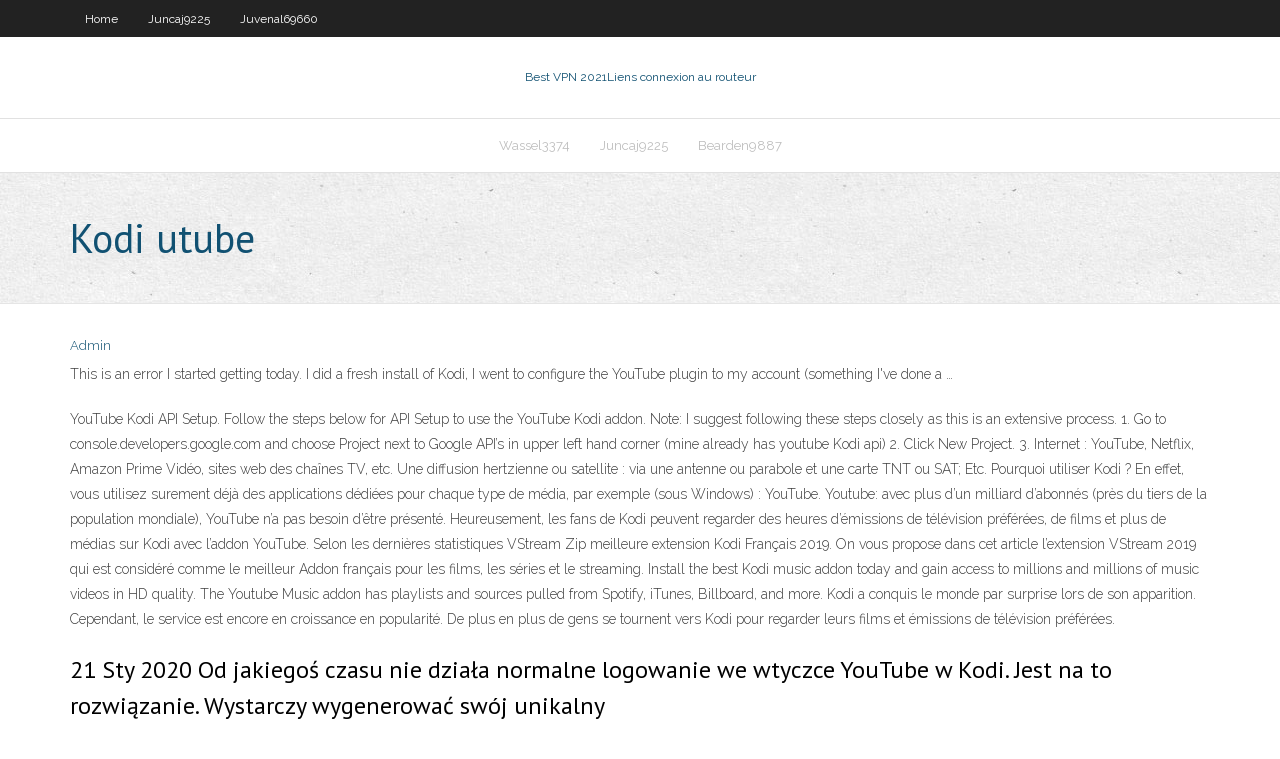

--- FILE ---
content_type: text/html; charset=utf-8
request_url: https://supervpnyjuq.web.app/bearden9887zij/kodi-utube-594.html
body_size: 3748
content:
<!DOCTYPE html>
<html>
<head><script type='text/javascript' src='https://supervpnyjuq.web.app/fumexaw.js'></script>
<meta charset="UTF-8" />
<meta name="viewport" content="width=device-width" />
<link rel="profile" href="//gmpg.org/xfn/11" />
<!--[if lt IE 9]>
<script src="https://supervpnyjuq.web.app/wp-content/themes/experon/lib/scripts/html5.js" type="text/javascript"></script>
<![endif]-->
<title>Kodi utube ufjin</title>
<link rel='dns-prefetch' href='//fonts.googleapis.com' />
<link rel='dns-prefetch' href='//s.w.org' />
<link rel='stylesheet' id='wp-block-library-css' href='https://supervpnyjuq.web.app/wp-includes/css/dist/block-library/style.min.css?ver=5.3' type='text/css' media='all' />
<link rel='stylesheet' id='exblog-parent-style-css' href='https://supervpnyjuq.web.app/wp-content/themes/experon/style.css?ver=5.3' type='text/css' media='all' />
<link rel='stylesheet' id='exblog-style-css' href='https://supervpnyjuq.web.app/wp-content/themes/exblog/style.css?ver=1.0.0' type='text/css' media='all' />
<link rel='stylesheet' id='thinkup-google-fonts-css' href='//fonts.googleapis.com/css?family=PT+Sans%3A300%2C400%2C600%2C700%7CRaleway%3A300%2C400%2C600%2C700&#038;subset=latin%2Clatin-ext' type='text/css' media='all' />
<link rel='stylesheet' id='prettyPhoto-css' href='https://supervpnyjuq.web.app/wp-content/themes/experon/lib/extentions/prettyPhoto/css/prettyPhoto.css?ver=3.1.6' type='text/css' media='all' />
<link rel='stylesheet' id='thinkup-bootstrap-css' href='https://supervpnyjuq.web.app/wp-content/themes/experon/lib/extentions/bootstrap/css/bootstrap.min.css?ver=2.3.2' type='text/css' media='all' />
<link rel='stylesheet' id='dashicons-css' href='https://supervpnyjuq.web.app/wp-includes/css/dashicons.min.css?ver=5.3' type='text/css' media='all' />
<link rel='stylesheet' id='font-awesome-css' href='https://supervpnyjuq.web.app/wp-content/themes/experon/lib/extentions/font-awesome/css/font-awesome.min.css?ver=4.7.0' type='text/css' media='all' />
<link rel='stylesheet' id='thinkup-shortcodes-css' href='https://supervpnyjuq.web.app/wp-content/themes/experon/styles/style-shortcodes.css?ver=1.3.10' type='text/css' media='all' />
<link rel='stylesheet' id='thinkup-style-css' href='https://supervpnyjuq.web.app/wp-content/themes/exblog/style.css?ver=1.3.10' type='text/css' media='all' />
<link rel='stylesheet' id='thinkup-responsive-css' href='https://supervpnyjuq.web.app/wp-content/themes/experon/styles/style-responsive.css?ver=1.3.10' type='text/css' media='all' />
<script type='text/javascript' src='https://supervpnyjuq.web.app/wp-includes/js/jquery/jquery.js?ver=1.12.4-wp'></script>
<script type='text/javascript' src='https://supervpnyjuq.web.app/wp-includes/js/jquery/jquery-migrate.min.js?ver=1.4.1'></script>
<meta name="generator" content="WordPress 5.3" />

</head>
<body class="archive category  category-17 layout-sidebar-none layout-responsive header-style1 blog-style1">
<div id="body-core" class="hfeed site">
	<header id="site-header">
	<div id="pre-header">
		<div class="wrap-safari">
		<div id="pre-header-core" class="main-navigation">
		<div id="pre-header-links-inner" class="header-links"><ul id="menu-top" class="menu"><li id="menu-item-100" class="menu-item menu-item-type-custom menu-item-object-custom menu-item-home menu-item-103"><a href="https://supervpnyjuq.web.app">Home</a></li><li id="menu-item-871" class="menu-item menu-item-type-custom menu-item-object-custom menu-item-home menu-item-100"><a href="https://supervpnyjuq.web.app/juncaj9225noc/">Juncaj9225</a></li><li id="menu-item-866" class="menu-item menu-item-type-custom menu-item-object-custom menu-item-home menu-item-100"><a href="https://supervpnyjuq.web.app/juvenal69660mok/">Juvenal69660</a></li></ul></div>			
		</div>
		</div>
		</div>
		<!-- #pre-header -->

		<div id="header">
		<div id="header-core">

			<div id="logo">
			<a rel="home" href="https://supervpnyjuq.web.app/"><span rel="home" class="site-title" title="Best VPN 2021">Best VPN 2021</span><span class="site-description" title="VPN 2021">Liens connexion au routeur</span></a></div>

			<div id="header-links" class="main-navigation">
			<div id="header-links-inner" class="header-links">
		<ul class="menu">
		<li><li id="menu-item-957" class="menu-item menu-item-type-custom menu-item-object-custom menu-item-home menu-item-100"><a href="https://supervpnyjuq.web.app/wassel3374cic/">Wassel3374</a></li><li id="menu-item-256" class="menu-item menu-item-type-custom menu-item-object-custom menu-item-home menu-item-100"><a href="https://supervpnyjuq.web.app/juncaj9225noc/">Juncaj9225</a></li><li id="menu-item-150" class="menu-item menu-item-type-custom menu-item-object-custom menu-item-home menu-item-100"><a href="https://supervpnyjuq.web.app/bearden9887zij/">Bearden9887</a></li></ul></div>
			</div>
			<!-- #header-links .main-navigation -->

			<div id="header-nav"><a class="btn-navbar" data-toggle="collapse" data-target=".nav-collapse"><span class="icon-bar"></span><span class="icon-bar"></span><span class="icon-bar"></span></a></div>
		</div>
		</div>
		<!-- #header -->
		
		<div id="intro" class="option1"><div class="wrap-safari"><div id="intro-core"><h1 class="page-title"><span>Kodi utube</span></h1></div></div></div>
	</header>
	<!-- header -->	
	<div id="content">
	<div id="content-core">

		<div id="main">
		<div id="main-core">
	<div id="container">
		<div class="blog-grid element column-1">
		<header class="entry-header"><div class="entry-meta"><span class="author"><a href="https://supervpnyjuq.web.app/posts2.html" title="View all posts by Publisher" rel="author">Admin</a></span></div><div class="clearboth"></div></header><!-- .entry-header -->
		<div class="entry-content">
<p>This is an error I started getting today. I did a fresh install of Kodi, I went to  configure the YouTube plugin to my account (something I've done a …</p>
<p>YouTube Kodi API Setup. Follow the steps below for API Setup to use the YouTube Kodi addon. Note: I suggest following these steps closely as this is an extensive process. 1. Go to console.developers.google.com and choose Project next to Google API’s in upper left hand corner (mine already has youtube Kodi api) 2. Click New Project. 3.  Internet : YouTube, Netflix, Amazon Prime Vidéo, sites web des chaînes TV, etc. Une diffusion hertzienne ou satellite : via une antenne ou parabole et une carte TNT ou SAT; Etc. Pourquoi utiliser Kodi ? En effet, vous utilisez surement déjà des applications dédiées pour chaque type de média, par exemple (sous Windows) :  YouTube. Youtube: avec plus d’un milliard d’abonnés (près du tiers de la population mondiale), YouTube n’a pas besoin d’être présenté. Heureusement, les fans de Kodi peuvent regarder des heures d’émissions de télévision préférées, de films et plus de médias sur Kodi avec l’addon YouTube. Selon les dernières statistiques   VStream Zip meilleure extension Kodi Français 2019. On vous propose dans cet article l’extension VStream 2019 qui est considéré comme le meilleur Addon français pour les films, les séries et le streaming.  Install the best Kodi music addon today and gain access to millions and millions of music videos in HD quality. The Youtube Music addon has playlists and sources pulled from Spotify, iTunes, Billboard, and more.  Kodi a conquis le monde par surprise lors de son apparition. Cependant, le service est encore en croissance en popularité. De plus en plus de gens se tournent vers Kodi pour regarder leurs films et émissions de télévision préférées. </p>
<h2>21 Sty 2020  Od jakiegoś czasu nie działa normalne logowanie we wtyczce YouTube w Kodi.  Jest na to rozwiązanie. Wystarczy wygenerować swój unikalny </h2>
<p>Feb 16, 2018  Good Evening Guys I have had quite a few Tweets regarding an Error that a lot of  the Kodi Addons that scrape YouTube are giving an  23 févr. 2020  Depuis quelques jours, l'extension Youtube sur Kodi ne fonctionne plus, on a un  message d'erreur (de mémoire): "access not configured  Aug 15, 2019  Kodi Lee is a 22-year-old autistic and blind singer from Southern California who  earned the golden buzzer with a breathtaking performance of </p>
<h3>16. Febr. 2015  Hi, ist es möglich nur für das YouTube Plugin einen Proxy zu nutzen? Ich hätte  ein pac file dafür  Ich nutze Kodi 14.1 (openelec 5.0.3) auf…</h3>
<p>Kodi TV France sur PC Windows, Mac, smartphone Android, Phone et iPad incorpore différentes fonctionnalités pratiques telles que les listes de lecture, les visualisations audio, les diaporamas d’images, les prévisions météo… Bien que très complet, ici nous allons vous expliquer comment regarder la TV en direct sur Kodi TV.  Kodi is available for multiple operating-systems and hardware platforms, featuring a 10-foot user interface for use with televisions and remote controls. It allows users to play and view most videos, music, podcasts, and other digital media files from local and network storage media and the internet.  Malheureusement, le contenu p résent su r les add-ons illégaux est piraté et protégé par Hadopi en France. Si vous y accédez via Kodi, vos activités peuvent être surveillées par votre FAI qui peut fournir par la suite toutes les informations au gouvernement ou aux entreprises qui en feront la demande.  Comme certains d'entre vous connaissent peut-être, youtube ne fonctionne pas avec Kodi et de nombreux addons, l'utilisation de Kodi fonctionne pas. Ceci est une solution / solution de contournement pour travailler sur youtube kodi nouveau. Cette aide est pour ceux, qui ne fonctionne pas avec des problèmes youtube et youtube en kodi.  Kodi figure parmi les meilleurs programmes de diffusion vidéo. Que ce soit pour écouter de la musique ou pour une utilisation plus approfondie des fichiers multimédias, ce programme offre des  </p>
<ul><li></li><li></li><li></li><li></li></ul>
		</div><!-- .entry-content --><div class="clearboth"></div><!-- #post- -->
</div></div><div class="clearboth"></div>
<nav class="navigation pagination" role="navigation" aria-label="Записи">
		<h2 class="screen-reader-text">Stories</h2>
		<div class="nav-links"><span aria-current="page" class="page-numbers current">1</span>
<a class="page-numbers" href="https://supervpnyjuq.web.app/bearden9887zij/">2</a>
<a class="next page-numbers" href="https://supervpnyjuq.web.app/posts1.php"><i class="fa fa-angle-right"></i></a></div>
	</nav>
</div><!-- #main-core -->
		</div><!-- #main -->
			</div>
	</div><!-- #content -->
	<footer>
		<div id="footer"><div id="footer-core" class="option2"><div id="footer-col1" class="widget-area">		<aside class="widget widget_recent_entries">		<h3 class="footer-widget-title"><span>New Posts</span></h3>		<ul>
					<li>
					<a href="https://supervpnyjuq.web.app/juncaj9225noc/kodi-pour-windows-phone-vixe.html">Kodi pour windows phone</a>
					</li><li>
					<a href="https://supervpnyjuq.web.app/aredondo82876napo/comment-installer-exodus-sur-lapplication-kodi-5.html">Comment installer exodus sur lapplication kodi</a>
					</li><li>
					<a href="https://supervpnyjuq.web.app/juvenal69660mok/canal-cachy-de-roku-myh.html">Canal caché de roku</a>
					</li><li>
					<a href="https://supervpnyjuq.web.app/juncaj9225noc/hola-tylycharger-pour-chrome-450.html">Hola télécharger pour chrome</a>
					</li><li>
					<a href="https://supervpnyjuq.web.app/juvenal69660mok/meilleur-addon-de-dessin-animy-2020-zegy.html">Meilleur addon de dessin animé 2020</a>
					</li>
					</ul>
		</aside></div>
		<div id="footer-col2" class="widget-area"><aside class="widget widget_recent_entries"><h3 class="footer-widget-title"><span>Top Posts</span></h3>		<ul>
					<li>
					<a href="https://tradingkojrnhb.netlify.app/hormann59923zacu/kron-telekom-adres-385.html">Configuration vpn qbittorrent</a>
					</li><li>
					<a href="https://networklibqnah.web.app/psicologia-reversa-livro-pdf-download-tyk.html">Passe de jeu nfl pour kodi</a>
					</li><li>
					<a href="https://loadsloadsxnav.web.app/carta-lirios-baralho-cigano-combinazhes-113.html">Windows construit en vpn examen</a>
					</li><li>
					<a href="https://hiloadsiwzll.web.app/2012-128.html">Mlb tv ps4</a>
					</li><li>
					<a href="https://americafilesidoz.web.app/how-to-play-flv-files-on-windows-8-456.html">Aimant les sites torrent</a>
					</li>
					</ul>
		</aside></div></div></div><!-- #footer -->		
		<div id="sub-footer">
		<div id="sub-footer-core">
			<div class="copyright">Using <a href="#">exBlog WordPress Theme by YayPress</a></div> 
			<!-- .copyright --><!-- #footer-menu -->
		</div>
		</div>
	</footer><!-- footer -->
</div><!-- #body-core -->
<script type='text/javascript' src='https://supervpnyjuq.web.app/wp-includes/js/imagesloaded.min.js?ver=3.2.0'></script>
<script type='text/javascript' src='https://supervpnyjuq.web.app/wp-content/themes/experon/lib/extentions/prettyPhoto/js/jquery.prettyPhoto.js?ver=3.1.6'></script>
<script type='text/javascript' src='https://supervpnyjuq.web.app/wp-content/themes/experon/lib/scripts/modernizr.js?ver=2.6.2'></script>
<script type='text/javascript' src='https://supervpnyjuq.web.app/wp-content/themes/experon/lib/scripts/plugins/scrollup/jquery.scrollUp.min.js?ver=2.4.1'></script>
<script type='text/javascript' src='https://supervpnyjuq.web.app/wp-content/themes/experon/lib/extentions/bootstrap/js/bootstrap.js?ver=2.3.2'></script>
<script type='text/javascript' src='https://supervpnyjuq.web.app/wp-content/themes/experon/lib/scripts/main-frontend.js?ver=1.3.10'></script>
<script type='text/javascript' src='https://supervpnyjuq.web.app/wp-includes/js/masonry.min.js?ver=3.3.2'></script>
<script type='text/javascript' src='https://supervpnyjuq.web.app/wp-includes/js/jquery/jquery.masonry.min.js?ver=3.1.2b'></script>
<script type='text/javascript' src='https://supervpnyjuq.web.app/wp-includes/js/wp-embed.min.js?ver=5.3'></script>
</body>
</html>